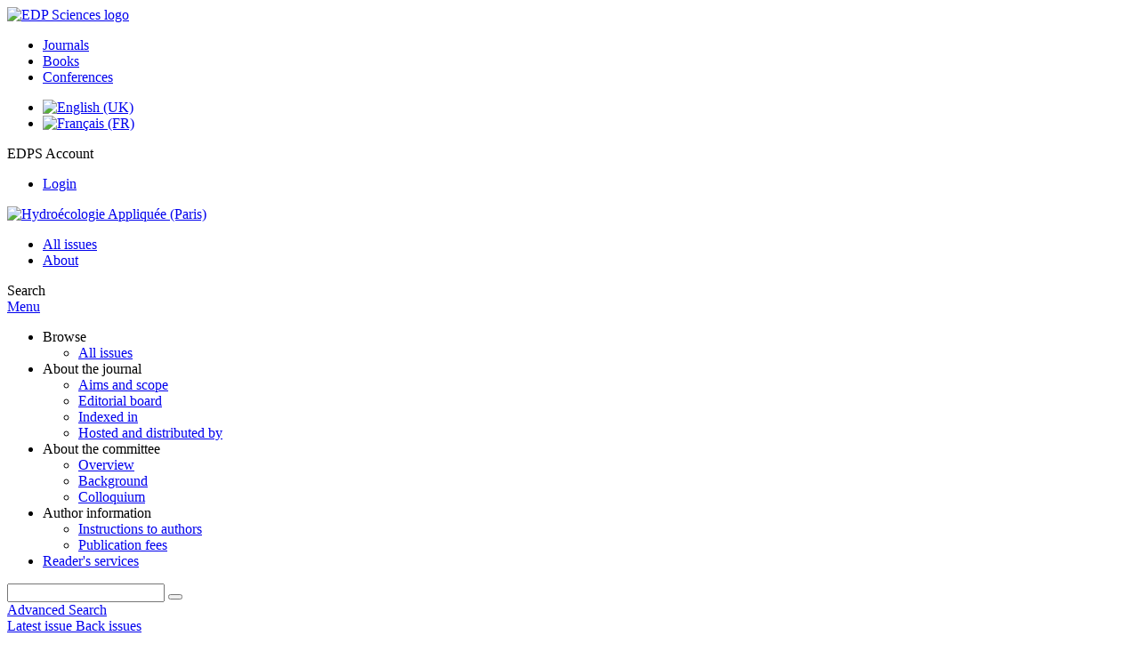

--- FILE ---
content_type: text/html; charset=utf-8
request_url: https://www.hydroecologie.org/
body_size: 8825
content:
<!DOCTYPE html>
<html xml:lang="en-gb" lang="en-gb" dir="ltr">
<head>
    <meta name="viewport" content="width=device-width, initial-scale=1.0, shrink-to-fit=no">
      <base href="https://www.hydroecologie.org/" />
  <meta http-equiv="content-type" content="text/html; charset=utf-8" />
  <meta name="keywords" content="Hydroécologie Appliquée, impact, action de l'homme, milieu aquatique, milieu marin, milieu saumâtre, eau douce" />
  <meta name="robots" content="index, follow, noarchive" />
  <meta name="description" content="Hydroécologie Appliquée, revue internationale qui publie des articles originaux traitant de l'impact de l'action de l'homme sur le milieu aquatique, marin, saumâtre ou d'eau douce" />
  <title>Hydroécologie Appliquée (Paris)</title>
  <link rel="stylesheet" href="/libraries/jquery/jquery.multiselect.css" type="text/css" />
  <link rel="stylesheet" href="/libraries/jquery/jquery.qtip/jquery.qtip.min.css" type="text/css" />
  <link rel="stylesheet" href="/libraries/jquery/jquery.magnific-popup.css" type="text/css" />
  <link rel="stylesheet" href="/p/jquery.php/ui/1.12.0/themes/base/jquery-ui.css" type="text/css" />
  <link rel="stylesheet" href="/modules/mod_list/assets/css/list_tab.css" type="text/css" />
  <link rel="stylesheet" href="/templates/template1/css/mod_solr.css" type="text/css" />
  <link rel="stylesheet" href="/media/mod_languages/css/template.css" type="text/css" />
  <script src="/p/jquery.php/jquery-3.1.0.min.js" type="text/javascript"></script>
  <script src="/plugins/system/jqueryeasy/jquerynoconflict.js" type="text/javascript"></script>
  <script src="/p/jquery.php/ui/1.12.0/jquery-ui.min.js" type="text/javascript"></script>
  <script src="/libraries/jquery/jquery.multiselect.min.js" type="text/javascript"></script>
  <script src="/libraries/jquery/jquery.qtip/jquery.qtip.min.js" type="text/javascript"></script>
  <script src="/libraries/jquery/jquery.magnific-popup.min.js" type="text/javascript"></script>
  <script src="https://www.googletagmanager.com/gtag/js?id=G-S2LKMZBHJL" type="text/javascript"></script>
  <script src="/modules/mod_solr/assets/js/mod_solr.js" type="text/javascript"></script>
  <script src="/libraries/jquery/jquery.autocomplete.js" type="text/javascript"></script>
  <script type="text/javascript">
window.dataLayer = window.dataLayer || [];
function gtag() {dataLayer.push(arguments);}
gtag('js', new Date());
gtag('consent', 'default', {
  'ad_storage': 'denied',
  'ad_user_data': 'denied',
  'ad_personalization': 'denied',
  'analytics_storage': 'denied',
  'wait_for_update': 500
});
gtag('config', 'G-S2LKMZBHJL', { 
    'edpsname': 'hydro',
    'site_name': 'Hydroécologie Appliquée (Paris)',
    'plateform': 'journal',
    'plateform_type': 'edp',
    'server_host': 'ovh-canada'
});gtag('config', 'user_properties', {
    'edpsname': 'hydro',
    'site_name': 'Hydroécologie Appliquée (Paris)',
    'plateform': 'journal',
    'plateform_type': 'edp',
    'server_host': 'ovh-canada'
});
  </script>

    <link href="/templates/template1/images/hydro/favicon.ico" rel="shortcut icon" type="image/vnd.microsoft.icon" />
          <link rel="preconnect" href="https://fonts.googleapis.com">
      <link rel="preconnect" href="https://fonts.gstatic.com" crossorigin>
      <link href="https://fonts.googleapis.com/css2?family=Crimson+Text&family=Open+Sans:wght@400;600&display=swap" rel="stylesheet">
        
    <link href="/templates/source/css/article.css" rel="stylesheet" type="text/css"/>
    <link href="/templates/template1/css/cookie.css" rel="stylesheet" type="text/css"/>
    <link href="/templates/template1/css/commun_v3.css" rel="stylesheet" type="text/css"/>
    <link href="/templates/template1/css/template1.css" rel="stylesheet" type="text/css"/>
    <link href="/templates/source/css/flags25.css" rel="stylesheet" type="text/css"/>    

        <link href="/templates/template1/css/hydro.css" rel="stylesheet" type="text/css"/>
        <link href="/templates/source/js/mmenu2/dist/css/jquery.mmenu.all.css" rel="stylesheet" type="text/css"/>
    <!--[if IE]>
    <link rel="stylesheet" href="/templates/template1/css/ie.css" type="text/css" />
    <script src="/templates/template1/html5-ie.js"></script>
    <![endif]-->
</head>



<body id="com_accueil" class="hydro  ">
    <div id="journal-webpage">
        <header>
                          <div class="header-edp">
        <div class="wrap ">

                        <div class="logo-edp">


                
                                              <a href="https://www.edpsciences.org" target="_blank"><img src="/templates/source/images/logos/logo_edp_105.svg" alt="EDP Sciences logo"></a>
                                                       </div>
                                <nav class="edp-nav">
                        <ul>
                                <li><a href="https://publications.edpsciences.org/">Journals</a></li>
                                <li><a href="https://www.edpsciences.org/en/books">Books</a></li>
                                <li><a href="https://www.webofconferences.org/">Conferences</a></li>
                        </ul>
                </nav>
                        


                
                <div class="mod-languages">

	<ul class="lang-inline">
						<li class="lang-active" dir="ltr">
			<a href="/en/">
							<img src="/media/mod_languages/images/en.gif" alt="English (UK)" title="English (UK)" />						</a>
			</li>
								<li class="" dir="ltr">
			<a href="/fr/">
							<img src="/media/mod_languages/images/fr.gif" alt="Français (FR)" title="Français (FR)" />						</a>
			</li>
				</ul>

</div>

                                   



                                   <div class="reg_info account">
    <div class="btn-nav">
                    <span class="ico16 white login"></span> <span class="reg_info-user">EDPS Account</span>
                <nav class="user">
                        <ul>
                <li><a href="/en/component/services/">Login</a></li>
            </ul>
                    </nav>
    </div>
</div>


                
                <div class="clear"></div>
        </div>
</div>


                                                            

	    

            <div class="header-nav">

              
              <div class="wrap">
                        
                                <a href="/" class="logo" title="Journal homepage"><img src="/templates/template1/images/hydro/logo_hydro.png" alt="Hydroécologie Appliquée (Paris)"></a>
                
                <nav class="menu">
                  
<ul class="menu">
<li class="item-120"><a href="/en/component/issues/?task=all&amp;Itemid=120" >All issues</a></li><li class="item-294"><a href="/en/about-the-journal/aims-and-scope" >About</a></li></ul>

                </nav>


                            
                

<div class="custom search default">
<span class="ico ico-search" title="Display the search engine">Search</span>
</div>


                <a href="#menu-mobile" class="nav-mobile-link">Menu</a>
                
              </div>

               
            <nav id="menu-mobile">
<ul class="menu">
<li class="item-284 deeper parent"><span class="separator">Browse</span>
<ul><li class="item-286"><a href="/en/component/issues/?task=all&amp;Itemid=286" >All issues</a></li></ul></li><li class="item-142 deeper parent"><span class="separator">About the journal</span>
<ul><li class="item-135"><a href="/en/about-the-journal/aims-and-scope" >Aims and scope</a></li><li class="item-134"><a href="/en/about-the-journal/editorial-board" >Editorial board</a></li><li class="item-136"><a href="/en/about-the-journal/indexed-in" >Indexed in</a></li><li class="item-140"><a href="/en/about-the-journal/hosted-and-distributed-by" >Hosted and distributed by </a></li></ul></li><li class="item-187 deeper parent"><span class="separator">About the committee</span>
<ul><li class="item-188"><a href="/en/about-the-committee/overview" >Overview</a></li><li class="item-189"><a href="/en/about-the-committee/background" >Background</a></li><li class="item-190"><a href="/en/about-the-committee/colloquium" >Colloquium</a></li></ul></li><li class="item-156 deeper parent"><span class="separator">Author information</span>
<ul><li class="item-179"><a href="/en/author-information/instructions-to-authors" >Instructions to authors</a></li><li class="item-198"><a href="/en/author-information/publication-fees" >Publication fees</a></li></ul></li><li class="item-164"><a href="/component/services/" >Reader's services</a></li></ul>
</nav>
            </div>

            <div id="search" class="hidden">
    <div class="wrap-search">
        <form action="/en/component/solr/?task=quick_search" method="post">
            <div class="wrap">
                <div class="inputs">
                    <input type="text" name="q" />
                    <button type="submit" value="search">
                        <span class="ico ico-search" title="Search"></span>
                    </button>
                </div> 
                                <div class="advanced"><a href="/en/component/solr/">Advanced Search</a></div>
            </div>

        </form>
    </div>
</div>
<script type="text/javascript">
	jQuery(function ($) {
	    var source = function (request, callback) {
	        var term = request.term;
            $.ajax({
                url: '/index.php',
                dataType: 'json',
                method: 'GET',
                data: {
                    option: 'com_solr',
                    task: 'auto_complete',
                    query: term
                },
                success: function (data) {
                    var suggestions = [];
                    try {
                        data.suggest.default[term].suggestions.forEach(function (s) { suggestions.push(s.term)}) } catch (e) {
                    }

                    callback(suggestions);
                },
                error: function (err) {
                    callback([]);
                }
            });
        };

		$('#search').find('input[name=q]').autocomplete({
			source: source
		});
	});
</script>

                          <div class="header-cover">
                                                                    
              </div>
                    </header>

        <main class="hydro" id="main">

            <!--div class="wrap">
             <p>Message placeholder</p>
            </div-->

            <nav class="accueil"><div id="front-cover">
    <div class="front-cover-links c">

                                <a href="/articles/hydro/abs/2025/01/contents/contents.html" >
                    Latest issue
                </a>
                        
         
                <a href="/en/component/issues/" >
                    Back issues
                </a>
                    </div>

    <div class="front-cover-about wrap">
        
    </div>
    <div class="clear"></div>
</div>
</nav>
            
            
                                                    

            
            
            <div class="wrap" >
              
                                  <div class="hp flex-me">
                    <div id="content">
                                              <h1>Hydroécologie Appliquée (Paris)</h1>
                                            <div class="list">

<p>Original articles on human impacts on the aquatic, marine, brackish and softwater environments</p>
<div id="tabs" class="modList">
    <ul class="tabsNav"><li><a href="https://www.hydroecologie.org/#latest-articles">Latest articles</a></li><li><a href="https://www.hydroecologie.org/#most-read-articles">Most read articles</a></li><li><a href="https://www.hydroecologie.org/#most-cited-articles">Most cited articles</a></li>    </ul>
     
                <div id="latest-articles" class="recentArticles modListContent">
            <ul>
                                    <li>
                        






<article data-dkey="10.1051/hydro/2025001" data-publication_locked="1" data-publication-state="1" class="science">
        
    
            
<div class="special_article gold">Open Access</div>




    
    <h2><a href="/articles/hydro/full_html/2025/01/hydro20220002/hydro20220002.html" class="article_title" title="You have access to this article">Approche combinant analyse de risques environnementaux, suivis écologiques et concertation afin de réduire des impacts d’éclusées sur une population de truite commune</a>
        </h2>    
    
                                            <div class="article-authors" data-url="/en/component/author/">
            <span class="author" data-url="/en/component/author/?dkey=10.1051/hydro/2025001&n=1">P.&nbsp;Baran</span>, <span class="author" data-url="/en/component/author/?dkey=10.1051/hydro/2025001&n=2">L.&nbsp;Garmendia</span>, <span class="author" data-url="/en/component/author/?dkey=10.1051/hydro/2025001&n=3">B.&nbsp;Timbal</span> and <span class="author" data-url="/en/component/author/?dkey=10.1051/hydro/2025001&n=4">P.&nbsp;Gerente</span>                    </div>
                    <div class="article_idline">Hydroécol. Appl., 25 (2025) 1</div>
                <div class="article_date_pub">Published online: 02 April 2025</div>

    
    
    
    
        
    
    
    

    
        </article>

                    </li>
                                    <li>
                        






<article data-dkey="10.1051/hydro/2024001" data-publication_locked="1" data-publication-state="1" class="science">
        
    
            
<div class="special_article gold">Open Access</div>




    
    <h2><a href="/articles/hydro/full_html/2024/01/hydro20230008/hydro20230008.html" class="article_title" title="You have access to this article">An individual-based model to predict the spatial distribution of northern pike, European perch and pikeperch from habitat use in a reservoir subject to water level fluctuations</a>
        </h2>    
    
                                            <div class="article-authors" data-url="/en/component/author/">
            <span class="author" data-url="/en/component/author/?dkey=10.1051/hydro/2024001&n=1">Paul&nbsp;Miguet</span>, <span class="author" data-url="/en/component/author/?dkey=10.1051/hydro/2024001&n=2">Laurence&nbsp;Tissot</span>, <span class="author" data-url="/en/component/author/?dkey=10.1051/hydro/2024001&n=3">Patrick&nbsp;Lambert</span>, <span class="author" data-url="/en/component/author/?dkey=10.1051/hydro/2024001&n=4">Ine&nbsp;S.&nbsp;Pauwels</span> and <span class="author" data-url="/en/component/author/?dkey=10.1051/hydro/2024001&n=5">Samuel&nbsp;Westrelin</span>                    </div>
                    <div class="article_idline">Hydroécol. Appl., 24 (2024) 1</div>
                <div class="article_date_pub">Published online: 19 March 2024</div>

    
    
    
    
        
    
    
    

    
        </article>

                    </li>
                            </ul>
        </div>
         
                <div id="most-read-articles" class="download modListContent">
            <div class="most_dl">
                                    <h2>Most read articles</h2>
                                <ul class="most_dl_choice"><li id="list_tab_head_7days" class="active"><a href="javascript:void(0);" title="Most read articles in the last 7 days" class="dl_tab" data-duration="7days">7 days</a></li><li id="list_tab_head_30days"><a href="javascript:void(0);" title="Most read articles in the last 30 days" class="dl_tab" data-duration="30days">30 days</a></li><li id="list_tab_head_90days"><a href="javascript:void(0);" title="Most read articles in the last 90 days" class="dl_tab" data-duration="90days">90 days</a></li>                </ul>
            </div>
                            <div id="list_tab_div_7days">
                    <table class="most_dl">
                                                    <tr>
                                                                    <td class="dls">192</td>
                                                                <td class="txt">
                                    






<article data-dkey="10.1051/hydro/2020001" data-publication_locked="1" data-publication-state="1" class="science">
        
    
            
<div class="special_article gold">Open Access</div>




    
    <h2><a href="/articles/hydro/full_html/2021/01/hydro200001/hydro200001.html" class="article_title" title="You have access to this article">Investigating key biological parameters of Nile tilapia (<span xmlns:mml="http://www.w3.org/1998/Math/MathML" xmlns:xlink="http://www.w3.org/1999/xlink" style="font-style: italic;">Oreochromis niloticus</span> L.) in a large Asian reservoir to better develop sustainable fisheries</a>
        </h2>    
    
                                            <div class="article-authors" data-url="/en/component/author/">
            <span class="author" data-url="/en/component/author/?dkey=10.1051/hydro/2020001&n=1">D.&nbsp;Beaune</span>, <span class="author" data-url="/en/component/author/?dkey=10.1051/hydro/2020001&n=2">J.&nbsp;Guillard</span>, <span class="author" data-url="/en/component/author/?dkey=10.1051/hydro/2020001&n=3">M.&nbsp;Cottet</span>, <span class="author" data-url="/en/component/author/?dkey=10.1051/hydro/2020001&n=4">K.&nbsp;Kue</span>, <span class="author" data-url="/en/component/author/?dkey=10.1051/hydro/2020001&n=5">R.&nbsp;Lae</span>, <span class="author" data-url="/en/component/author/?dkey=10.1051/hydro/2020001&n=6">V.&nbsp;Chanudet</span>, <span class="author" data-url="/en/component/author/?dkey=10.1051/hydro/2020001&n=7">S.&nbsp;Descloux</span> and <span class="author" data-url="/en/component/author/?dkey=10.1051/hydro/2020001&n=8">A.&nbsp;Tessier</span>                    </div>
                    <div class="article_idline">Hydroécol. Appl., 21 (2021) 157-179</div>
                <div class="article_date_pub">Published online: 10 April 2020</div>

    
    
    
    
        
    
    
    

    
        </article>

                                </td>
                            </tr>
                                                    <tr>
                                                                    <td class="dls">141</td>
                                                                <td class="txt">
                                    






<article data-dkey="10.1051/hydro/2017001" data-publication_locked="1" data-publication-state="1" class="science">
        
    
            
<div class="special_article gold">Open Access</div>




    
    <h2><a href="/articles/hydro/full_html/2018/01/hydro170001/hydro170001.html" class="article_title" title="You have access to this article">Complementarity of two high-resolution spatiotemporal methods (hydroacoustics and acoustic telemetry) for assessing fish distribution in a reservoir</a>
        </h2>    
    
                                            <div class="article-authors" data-url="/en/component/author/">
            <span class="author" data-url="/en/component/author/?dkey=10.1051/hydro/2017001&n=1">C.&nbsp;Goulon</span>, <span class="author" data-url="/en/component/author/?dkey=10.1051/hydro/2017001&n=2">S.&nbsp;Westrelin</span>, <span class="author" data-url="/en/component/author/?dkey=10.1051/hydro/2017001&n=3">V.&nbsp;Samedy</span>, <span class="author" data-url="/en/component/author/?dkey=10.1051/hydro/2017001&n=4">R.&nbsp;Roy</span>, <span class="author" data-url="/en/component/author/?dkey=10.1051/hydro/2017001&n=5">J.&nbsp;Guillard</span> and <span class="author" data-url="/en/component/author/?dkey=10.1051/hydro/2017001&n=6">C.&nbsp;Argillier</span>                    </div>
                    <div class="article_idline">Hydroécol. Appl., 20 (2018) 57-84</div>
                <div class="article_date_pub">Published online: 24 April 2018</div>

    
    
    
    
        
    
    
    

    
        </article>

                                </td>
                            </tr>
                                                    <tr>
                                                                    <td class="dls">138</td>
                                                                <td class="txt">
                                    






<article data-dkey="10.1051/hydro/2016004" data-publication_locked="1" data-publication-state="1" class="science">
        
    
            
<div class="special_article gold">Open Access</div>




    
    <h2><a href="/articles/hydro/full_html/2018/01/hydro160004/hydro160004.html" class="article_title" title="You have access to this article">Débits écologiques : la place des modèles d’habitat hydraulique dans une démarche intégrée</a>
        </h2>    
    
                                            <div class="article-authors" data-url="/en/component/author/">
            <span class="author" data-url="/en/component/author/?dkey=10.1051/hydro/2016004&n=1">N.&nbsp;Lamouroux</span>, <span class="author" data-url="/en/component/author/?dkey=10.1051/hydro/2016004&n=2">B.&nbsp;Augeard</span>, <span class="author" data-url="/en/component/author/?dkey=10.1051/hydro/2016004&n=3">P.&nbsp;Baran</span>, <span class="author" data-url="/en/component/author/?dkey=10.1051/hydro/2016004&n=4">H.&nbsp;Capra</span>, <span class="author" data-url="/en/component/author/?dkey=10.1051/hydro/2016004&n=5">Y.&nbsp;Le&nbsp;Coarer</span>, <span class="author" data-url="/en/component/author/?dkey=10.1051/hydro/2016004&n=6">V.&nbsp;Girard</span>, <span class="author" data-url="/en/component/author/?dkey=10.1051/hydro/2016004&n=7">V.&nbsp;Gouraud</span>, <span class="author" data-url="/en/component/author/?dkey=10.1051/hydro/2016004&n=8">L.&nbsp;Navarro</span>, <span class="author" data-url="/en/component/author/?dkey=10.1051/hydro/2016004&n=9">O.&nbsp;Prost</span>, <span class="author" data-url="/en/component/author/?dkey=10.1051/hydro/2016004&n=10">P.&nbsp;Sagnes</span>&nbsp;<a href="javascript:void(0);" title="Click to expand" class="author_etal"><span>et al. (2 more)</span></a>                    </div>
                    <div class="article_idline">Hydroécol. Appl., 20 (2018) 1-27</div>
                <div class="article_date_pub">Published online: 27 September 2016</div>

    
    
    
    
        
    
    
    

    
        </article>

                                </td>
                            </tr>
                                                    <tr>
                                                                    <td class="dls">134</td>
                                                                <td class="txt">
                                    






<article data-dkey="10.1051/hydro/2024001" data-publication_locked="1" data-publication-state="1" class="science">
        
    
            
<div class="special_article gold">Open Access</div>




    
    <h2><a href="/articles/hydro/full_html/2024/01/hydro20230008/hydro20230008.html" class="article_title" title="You have access to this article">An individual-based model to predict the spatial distribution of northern pike, European perch and pikeperch from habitat use in a reservoir subject to water level fluctuations</a>
        </h2>    
    
                                            <div class="article-authors" data-url="/en/component/author/">
            <span class="author" data-url="/en/component/author/?dkey=10.1051/hydro/2024001&n=1">Paul&nbsp;Miguet</span>, <span class="author" data-url="/en/component/author/?dkey=10.1051/hydro/2024001&n=2">Laurence&nbsp;Tissot</span>, <span class="author" data-url="/en/component/author/?dkey=10.1051/hydro/2024001&n=3">Patrick&nbsp;Lambert</span>, <span class="author" data-url="/en/component/author/?dkey=10.1051/hydro/2024001&n=4">Ine&nbsp;S.&nbsp;Pauwels</span> and <span class="author" data-url="/en/component/author/?dkey=10.1051/hydro/2024001&n=5">Samuel&nbsp;Westrelin</span>                    </div>
                    <div class="article_idline">Hydroécol. Appl., 24 (2024) 1</div>
                <div class="article_date_pub">Published online: 19 March 2024</div>

    
    
    
    
        
    
    
    

    
        </article>

                                </td>
                            </tr>
                                                    <tr>
                                                                    <td class="dls">130</td>
                                                                <td class="txt">
                                    






<article data-dkey="10.1051/hydro/2021001" data-publication_locked="1" data-publication-state="1" class="science">
        
    
            
<div class="special_article gold">Open Access</div>




    
    <h2><a href="/articles/hydro/full_html/2021/01/hydro210001/hydro210001.html" class="article_title" title="You have access to this article">Réponse des macroinvertébrés benthiques (éphéméroptères, plécoptères, trichoptères) aux pressions anthropiques dans un contexte de changement climatique sur le bassin versant de l’Ourika (Haut-Atlas du Maroc)</a>
        </h2>    
    
                                            <div class="article-authors" data-url="/en/component/author/">
            <span class="author" data-url="/en/component/author/?dkey=10.1051/hydro/2021001&n=1">J.-R. Zuedzang Abessolo</span>, <span class="author" data-url="/en/component/author/?dkey=10.1051/hydro/2021001&n=2">M.&nbsp;Yacoubi&nbsp;Khebiza</span> and <span class="author" data-url="/en/component/author/?dkey=10.1051/hydro/2021001&n=3">M.&nbsp;Messouli</span>                    </div>
                    <div class="article_idline">Hydroécol. Appl., 21 (2021) 115-155</div>
                <div class="article_date_pub">Published online: 15 April 2021</div>

    
    
    
    
        
    
    
    

    
        </article>

                                </td>
                            </tr>
                                            </table>
                </div>
                            <div id="list_tab_div_30days" style="display:none">
                    <table class="most_dl">
                                                    <tr>
                                                                    <td class="dls">509</td>
                                                                <td class="txt">
                                    






<article data-dkey="10.1051/hydro/2019001" data-publication_locked="1" data-publication-state="1" class="science">
        
    
            
<div class="special_article gold">Open Access</div>




    
    <h2><a href="/articles/hydro/full_html/2021/01/hydro190001/hydro190001.html" class="article_title" title="You have access to this article">Réponses adaptatives des anguilles des régions tempérées à l’hétérogénéité environnementale et effets des pressions anthropiques</a>
        </h2>    
    
                                            <div class="article-authors" data-url="/en/component/author/">
            <span class="author" data-url="/en/component/author/?dkey=10.1051/hydro/2019001&n=1">M.&nbsp;Mateo</span>, <span class="author" data-url="/en/component/author/?dkey=10.1051/hydro/2019001&n=2">S.&nbsp;Tétard</span>, <span class="author" data-url="/en/component/author/?dkey=10.1051/hydro/2019001&n=3">P.&nbsp;Lambert</span> and <span class="author" data-url="/en/component/author/?dkey=10.1051/hydro/2019001&n=4">H.&nbsp;Drouineau</span>                    </div>
                    <div class="article_idline">Hydroécol. Appl., 21 (2021) 71-91</div>
                <div class="article_date_pub">Published online: 15 March 2019</div>

    
    
    
    
        
    
    
    

    
        </article>

                                </td>
                            </tr>
                                                    <tr>
                                                                    <td class="dls">468</td>
                                                                <td class="txt">
                                    






<article data-dkey="10.1051/hydro/2020001" data-publication_locked="1" data-publication-state="1" class="science">
        
    
            
<div class="special_article gold">Open Access</div>




    
    <h2><a href="/articles/hydro/full_html/2021/01/hydro200001/hydro200001.html" class="article_title" title="You have access to this article">Investigating key biological parameters of Nile tilapia (<span xmlns:mml="http://www.w3.org/1998/Math/MathML" xmlns:xlink="http://www.w3.org/1999/xlink" style="font-style: italic;">Oreochromis niloticus</span> L.) in a large Asian reservoir to better develop sustainable fisheries</a>
        </h2>    
    
                                            <div class="article-authors" data-url="/en/component/author/">
            <span class="author" data-url="/en/component/author/?dkey=10.1051/hydro/2020001&n=1">D.&nbsp;Beaune</span>, <span class="author" data-url="/en/component/author/?dkey=10.1051/hydro/2020001&n=2">J.&nbsp;Guillard</span>, <span class="author" data-url="/en/component/author/?dkey=10.1051/hydro/2020001&n=3">M.&nbsp;Cottet</span>, <span class="author" data-url="/en/component/author/?dkey=10.1051/hydro/2020001&n=4">K.&nbsp;Kue</span>, <span class="author" data-url="/en/component/author/?dkey=10.1051/hydro/2020001&n=5">R.&nbsp;Lae</span>, <span class="author" data-url="/en/component/author/?dkey=10.1051/hydro/2020001&n=6">V.&nbsp;Chanudet</span>, <span class="author" data-url="/en/component/author/?dkey=10.1051/hydro/2020001&n=7">S.&nbsp;Descloux</span> and <span class="author" data-url="/en/component/author/?dkey=10.1051/hydro/2020001&n=8">A.&nbsp;Tessier</span>                    </div>
                    <div class="article_idline">Hydroécol. Appl., 21 (2021) 157-179</div>
                <div class="article_date_pub">Published online: 10 April 2020</div>

    
    
    
    
        
    
    
    

    
        </article>

                                </td>
                            </tr>
                                                    <tr>
                                                                    <td class="dls">399</td>
                                                                <td class="txt">
                                    






<article data-dkey="10.1051/hydro/2015014" data-publication_locked="1" data-publication-state="1" class="science">
        
    
            
<div class="special_article gold">Open Access</div>




    
    <h2><a href="/articles/hydro/full_html/2018/01/hydro150014/hydro150014.html" class="article_title" title="You have access to this article">Walphy, un projet expérimental de réhabilitation de cours d'eau : suivis hydromorphologiques et écologiques</a>
        </h2>    
    
                                            <div class="article-authors" data-url="/en/component/author/">
            <span class="author" data-url="/en/component/author/?dkey=10.1051/hydro/2015014&n=1">Liévin&nbsp;Castelain</span>, <span class="author" data-url="/en/component/author/?dkey=10.1051/hydro/2015014&n=2">Alexandre&nbsp;Peeters</span>, <span class="author" data-url="/en/component/author/?dkey=10.1051/hydro/2015014&n=3">Marie&nbsp;Halleux</span>, <span class="author" data-url="/en/component/author/?dkey=10.1051/hydro/2015014&n=4">Bernard&nbsp;de&nbsp;le&nbsp;Court</span> and <span class="author" data-url="/en/component/author/?dkey=10.1051/hydro/2015014&n=5">Gisèle&nbsp;Verniers</span>                    </div>
                    <div class="article_idline">Hydroécol. Appl., 20 (2018) 29-55</div>
                <div class="article_date_pub">Published online: 29 January 2016</div>

    
    
    
    
        
    
    
    

    
        </article>

                                </td>
                            </tr>
                                                    <tr>
                                                                    <td class="dls">332</td>
                                                                <td class="txt">
                                    






<article data-dkey="10.1051/hydro/2018002" data-publication_locked="1" data-publication-state="1" class="science">
        
    
            
<div class="special_article gold">Open Access</div>




    
    <h2><a href="/articles/hydro/full_html/2021/01/hydro180002/hydro180002.html" class="article_title" title="You have access to this article">Apport d’une étude transcriptomique et comportementale aux connaissances de l’impact des obstacles aquatiques sur les anguillettes migrantes</a>
        </h2>    
    
                                            <div class="article-authors" data-url="/en/component/author/">
            <span class="author" data-url="/en/component/author/?dkey=10.1051/hydro/2018002&n=1">T.&nbsp;Podgorniak</span>, <span class="author" data-url="/en/component/author/?dkey=10.1051/hydro/2018002&n=2">E.&nbsp;De&nbsp;Oliveira</span>, <span class="author" data-url="/en/component/author/?dkey=10.1051/hydro/2018002&n=3">F.&nbsp;Daverat</span> and <span class="author" data-url="/en/component/author/?dkey=10.1051/hydro/2018002&n=4">F.&nbsp;Pierron</span>                    </div>
                    <div class="article_idline">Hydroécol. Appl., 21 (2021) 1-24</div>
                <div class="article_date_pub">Published online: 07 May 2018</div>

    
    
    
    
        
    
    
    

    
        </article>

                                </td>
                            </tr>
                                                    <tr>
                                                                    <td class="dls">287</td>
                                                                <td class="txt">
                                    






<article data-dkey="10.1051/hydro/2019002" data-publication_locked="1" data-publication-state="1" class="science">
        
    
            
<div class="special_article gold">Open Access</div>




    
    <h2><a href="/articles/hydro/full_html/2021/01/hydro190002/hydro190002.html" class="article_title" title="You have access to this article">Nouveau modèle analytique pour une meilleure estimation des flux nets annuels en métaux dissous. Cas du cadmium dans l’estuaire de la Gironde</a>
        </h2>    
    
                                            <div class="article-authors" data-url="/en/component/author/">
            <span class="author" data-url="/en/component/author/?dkey=10.1051/hydro/2019002&n=1">F.&nbsp;Pougnet</span>, <span class="author" data-url="/en/component/author/?dkey=10.1051/hydro/2019002&n=2">G.&nbsp;Blanc</span>, <span class="author" data-url="/en/component/author/?dkey=10.1051/hydro/2019002&n=3">E. Mulamba-Guilhemat</span>, <span class="author" data-url="/en/component/author/?dkey=10.1051/hydro/2019002&n=4">A.&nbsp;Coynel</span>, <span class="author" data-url="/en/component/author/?dkey=10.1051/hydro/2019002&n=5">T.&nbsp;Gil-Diaz</span>, <span class="author" data-url="/en/component/author/?dkey=10.1051/hydro/2019002&n=6">C.&nbsp;Bossy</span>, <span class="author" data-url="/en/component/author/?dkey=10.1051/hydro/2019002&n=7">E.&nbsp;Strady</span> and <span class="author" data-url="/en/component/author/?dkey=10.1051/hydro/2019002&n=8">J.&nbsp;Schäfer</span>                    </div>
                    <div class="article_idline">Hydroécol. Appl., 21 (2021) 47-69</div>
                <div class="article_date_pub">Published online: 18 March 2019</div>

    
    
    
    
        
    
    
    

    
        </article>

                                </td>
                            </tr>
                                            </table>
                </div>
                            <div id="list_tab_div_90days" style="display:none">
                    <table class="most_dl">
                                                    <tr>
                                                                    <td class="dls">1045</td>
                                                                <td class="txt">
                                    






<article data-dkey="10.1051/hydro/2020001" data-publication_locked="1" data-publication-state="1" class="science">
        
    
            
<div class="special_article gold">Open Access</div>




    
    <h2><a href="/articles/hydro/full_html/2021/01/hydro200001/hydro200001.html" class="article_title" title="You have access to this article">Investigating key biological parameters of Nile tilapia (<span xmlns:mml="http://www.w3.org/1998/Math/MathML" xmlns:xlink="http://www.w3.org/1999/xlink" style="font-style: italic;">Oreochromis niloticus</span> L.) in a large Asian reservoir to better develop sustainable fisheries</a>
        </h2>    
    
                                            <div class="article-authors" data-url="/en/component/author/">
            <span class="author" data-url="/en/component/author/?dkey=10.1051/hydro/2020001&n=1">D.&nbsp;Beaune</span>, <span class="author" data-url="/en/component/author/?dkey=10.1051/hydro/2020001&n=2">J.&nbsp;Guillard</span>, <span class="author" data-url="/en/component/author/?dkey=10.1051/hydro/2020001&n=3">M.&nbsp;Cottet</span>, <span class="author" data-url="/en/component/author/?dkey=10.1051/hydro/2020001&n=4">K.&nbsp;Kue</span>, <span class="author" data-url="/en/component/author/?dkey=10.1051/hydro/2020001&n=5">R.&nbsp;Lae</span>, <span class="author" data-url="/en/component/author/?dkey=10.1051/hydro/2020001&n=6">V.&nbsp;Chanudet</span>, <span class="author" data-url="/en/component/author/?dkey=10.1051/hydro/2020001&n=7">S.&nbsp;Descloux</span> and <span class="author" data-url="/en/component/author/?dkey=10.1051/hydro/2020001&n=8">A.&nbsp;Tessier</span>                    </div>
                    <div class="article_idline">Hydroécol. Appl., 21 (2021) 157-179</div>
                <div class="article_date_pub">Published online: 10 April 2020</div>

    
    
    
    
        
    
    
    

    
        </article>

                                </td>
                            </tr>
                                                    <tr>
                                                                    <td class="dls">941</td>
                                                                <td class="txt">
                                    






<article data-dkey="10.1051/hydro/2016004" data-publication_locked="1" data-publication-state="1" class="science">
        
    
            
<div class="special_article gold">Open Access</div>




    
    <h2><a href="/articles/hydro/full_html/2018/01/hydro160004/hydro160004.html" class="article_title" title="You have access to this article">Débits écologiques : la place des modèles d’habitat hydraulique dans une démarche intégrée</a>
        </h2>    
    
                                            <div class="article-authors" data-url="/en/component/author/">
            <span class="author" data-url="/en/component/author/?dkey=10.1051/hydro/2016004&n=1">N.&nbsp;Lamouroux</span>, <span class="author" data-url="/en/component/author/?dkey=10.1051/hydro/2016004&n=2">B.&nbsp;Augeard</span>, <span class="author" data-url="/en/component/author/?dkey=10.1051/hydro/2016004&n=3">P.&nbsp;Baran</span>, <span class="author" data-url="/en/component/author/?dkey=10.1051/hydro/2016004&n=4">H.&nbsp;Capra</span>, <span class="author" data-url="/en/component/author/?dkey=10.1051/hydro/2016004&n=5">Y.&nbsp;Le&nbsp;Coarer</span>, <span class="author" data-url="/en/component/author/?dkey=10.1051/hydro/2016004&n=6">V.&nbsp;Girard</span>, <span class="author" data-url="/en/component/author/?dkey=10.1051/hydro/2016004&n=7">V.&nbsp;Gouraud</span>, <span class="author" data-url="/en/component/author/?dkey=10.1051/hydro/2016004&n=8">L.&nbsp;Navarro</span>, <span class="author" data-url="/en/component/author/?dkey=10.1051/hydro/2016004&n=9">O.&nbsp;Prost</span>, <span class="author" data-url="/en/component/author/?dkey=10.1051/hydro/2016004&n=10">P.&nbsp;Sagnes</span>&nbsp;<a href="javascript:void(0);" title="Click to expand" class="author_etal"><span>et al. (2 more)</span></a>                    </div>
                    <div class="article_idline">Hydroécol. Appl., 20 (2018) 1-27</div>
                <div class="article_date_pub">Published online: 27 September 2016</div>

    
    
    
    
        
    
    
    

    
        </article>

                                </td>
                            </tr>
                                                    <tr>
                                                                    <td class="dls">884</td>
                                                                <td class="txt">
                                    






<article data-dkey="10.1051/hydro/2021001" data-publication_locked="1" data-publication-state="1" class="science">
        
    
            
<div class="special_article gold">Open Access</div>




    
    <h2><a href="/articles/hydro/full_html/2021/01/hydro210001/hydro210001.html" class="article_title" title="You have access to this article">Réponse des macroinvertébrés benthiques (éphéméroptères, plécoptères, trichoptères) aux pressions anthropiques dans un contexte de changement climatique sur le bassin versant de l’Ourika (Haut-Atlas du Maroc)</a>
        </h2>    
    
                                            <div class="article-authors" data-url="/en/component/author/">
            <span class="author" data-url="/en/component/author/?dkey=10.1051/hydro/2021001&n=1">J.-R. Zuedzang Abessolo</span>, <span class="author" data-url="/en/component/author/?dkey=10.1051/hydro/2021001&n=2">M.&nbsp;Yacoubi&nbsp;Khebiza</span> and <span class="author" data-url="/en/component/author/?dkey=10.1051/hydro/2021001&n=3">M.&nbsp;Messouli</span>                    </div>
                    <div class="article_idline">Hydroécol. Appl., 21 (2021) 115-155</div>
                <div class="article_date_pub">Published online: 15 April 2021</div>

    
    
    
    
        
    
    
    

    
        </article>

                                </td>
                            </tr>
                                                    <tr>
                                                                    <td class="dls">727</td>
                                                                <td class="txt">
                                    






<article data-dkey="10.1051/hydro/2024001" data-publication_locked="1" data-publication-state="1" class="science">
        
    
            
<div class="special_article gold">Open Access</div>




    
    <h2><a href="/articles/hydro/full_html/2024/01/hydro20230008/hydro20230008.html" class="article_title" title="You have access to this article">An individual-based model to predict the spatial distribution of northern pike, European perch and pikeperch from habitat use in a reservoir subject to water level fluctuations</a>
        </h2>    
    
                                            <div class="article-authors" data-url="/en/component/author/">
            <span class="author" data-url="/en/component/author/?dkey=10.1051/hydro/2024001&n=1">Paul&nbsp;Miguet</span>, <span class="author" data-url="/en/component/author/?dkey=10.1051/hydro/2024001&n=2">Laurence&nbsp;Tissot</span>, <span class="author" data-url="/en/component/author/?dkey=10.1051/hydro/2024001&n=3">Patrick&nbsp;Lambert</span>, <span class="author" data-url="/en/component/author/?dkey=10.1051/hydro/2024001&n=4">Ine&nbsp;S.&nbsp;Pauwels</span> and <span class="author" data-url="/en/component/author/?dkey=10.1051/hydro/2024001&n=5">Samuel&nbsp;Westrelin</span>                    </div>
                    <div class="article_idline">Hydroécol. Appl., 24 (2024) 1</div>
                <div class="article_date_pub">Published online: 19 March 2024</div>

    
    
    
    
        
    
    
    

    
        </article>

                                </td>
                            </tr>
                                                    <tr>
                                                                    <td class="dls">715</td>
                                                                <td class="txt">
                                    






<article data-dkey="10.1051/hydro/2019001" data-publication_locked="1" data-publication-state="1" class="science">
        
    
            
<div class="special_article gold">Open Access</div>




    
    <h2><a href="/articles/hydro/full_html/2021/01/hydro190001/hydro190001.html" class="article_title" title="You have access to this article">Réponses adaptatives des anguilles des régions tempérées à l’hétérogénéité environnementale et effets des pressions anthropiques</a>
        </h2>    
    
                                            <div class="article-authors" data-url="/en/component/author/">
            <span class="author" data-url="/en/component/author/?dkey=10.1051/hydro/2019001&n=1">M.&nbsp;Mateo</span>, <span class="author" data-url="/en/component/author/?dkey=10.1051/hydro/2019001&n=2">S.&nbsp;Tétard</span>, <span class="author" data-url="/en/component/author/?dkey=10.1051/hydro/2019001&n=3">P.&nbsp;Lambert</span> and <span class="author" data-url="/en/component/author/?dkey=10.1051/hydro/2019001&n=4">H.&nbsp;Drouineau</span>                    </div>
                    <div class="article_idline">Hydroécol. Appl., 21 (2021) 71-91</div>
                <div class="article_date_pub">Published online: 15 March 2019</div>

    
    
    
    
        
    
    
    

    
        </article>

                                </td>
                            </tr>
                                            </table>
                </div>
                    </div>
             
                <div id="most-cited-articles" class="cited modListContent">
                        
                            <div id="list_tab_div_all_articles">
                    <table class="most_cited">
                                                    <tr>
                                                                <td class="txt">
                                    






<article data-dkey="10.1051/hydro/2009003" data-publication_locked="1" data-publication-state="1" class="science">
        
    
            
<div class="special_article gold">Open Access</div>




    
    <h2><a href="/articles/hydro/abs/2008/01/ha1603/ha1603.html" class="article_title" title="You have access to this article">Sécheresse climatique au Maroc durant les dernières décennies</a>
        </h2>    
    
                                            <div class="article-authors" data-url="/en/component/author/">
            <span class="author" data-url="/en/component/author/?dkey=10.1051/hydro/2009003&n=1">L.&nbsp;Stour</span> and <span class="author" data-url="/en/component/author/?dkey=10.1051/hydro/2009003&n=2">A.&nbsp;Agoumi</span>                    </div>
                    <div class="article_idline">Hydroécol. Appl., 16 (2008) 215-232</div>
                <div class="article_date_pub">Published online: 04 March 2009</div>

    
    
    
    
        
    
    
    

    
        </article>

                                </td>
                            </tr>
                                                    <tr>
                                                                <td class="txt">
                                    






<article data-dkey="10.1051/hydro:1989101" data-publication_locked="1" data-publication-state="1" class="science">
        
    
            
<div class="special_article gold">Open Access</div>




    
    <h2><a href="/articles/hydro/abs/1998/01/hydro98101F/hydro98101F.html" class="article_title" title="You have access to this article">Cooling water management in European power stations Biology and control of fouling</a>
        </h2>    
    
                                            <div class="article-authors" data-url="/en/component/author/">
            <span class="author" data-url="/en/component/author/?dkey=10.1051/hydro:1989101&n=1">Henk&nbsp;A.&nbsp;Jenner</span>, <span class="author" data-url="/en/component/author/?dkey=10.1051/hydro:1989101&n=2">John&nbsp;W.&nbsp;Whitehouse</span>, <span class="author" data-url="/en/component/author/?dkey=10.1051/hydro:1989101&n=3">Colin&nbsp;J.L.&nbsp;Taylor</span> and <span class="author" data-url="/en/component/author/?dkey=10.1051/hydro:1989101&n=4">Michel&nbsp;Khalanski</span>                    </div>
                    <div class="article_idline">Hydroécol. Appl., 10 (1998) I-225</div>
                <div class="article_date_pub">Published online: 01 May 2007</div>

    
    
    
    
        
    
    
    

    
        </article>

                                </td>
                            </tr>
                                                    <tr>
                                                                <td class="txt">
                                    






<article data-dkey="10.1051/hydro:2004008" data-publication_locked="1" data-publication-state="1" class="science">
        
    
            
<div class="special_article gold">Open Access</div>




    
    <h2><a href="/articles/hydro/abs/2004/01/hydro04108/hydro04108.html" class="article_title" title="You have access to this article">A Meso-scale Habitat Classification Method for Production Modelling of Atlantic Salmon in Norway</a>
        </h2>    
    
                                            <div class="article-authors" data-url="/en/component/author/">
            <span class="author" data-url="/en/component/author/?dkey=10.1051/hydro:2004008&n=1">P.&nbsp;Borsányi</span>, <span class="author" data-url="/en/component/author/?dkey=10.1051/hydro:2004008&n=2">K.&nbsp;Alfredsen</span>, <span class="author" data-url="/en/component/author/?dkey=10.1051/hydro:2004008&n=3">A.&nbsp;Harby</span>, <span class="author" data-url="/en/component/author/?dkey=10.1051/hydro:2004008&n=4">O.&nbsp;Ugedal</span> and <span class="author" data-url="/en/component/author/?dkey=10.1051/hydro:2004008&n=5">C.&nbsp;Kraxner</span>                    </div>
                    <div class="article_idline">Hydroécol. Appl., 14 (2004) 119-138</div>
                <div class="article_date_pub">Published online: 01 May 2007</div>

    
    
    
    
        
    
    
    

    
        </article>

                                </td>
                            </tr>
                                                    <tr>
                                                                <td class="txt">
                                    






<article data-dkey="10.1051/hydro/2014005" data-publication_locked="1" data-publication-state="1" class="science">
        
    
            
<div class="special_article gold">Open Access</div>




    
    <h2><a href="/articles/hydro/abs/2016/01/hydro140005/hydro140005.html" class="article_title" title="You have access to this article">Main features of the Nam Theun 2 hydroelectric project (Lao PDR) and the associated environmental monitoring programmes</a>
        </h2>    
    
                                            <div class="article-authors" data-url="/en/component/author/">
            <span class="author" data-url="/en/component/author/?dkey=10.1051/hydro/2014005&n=1">Stéphane&nbsp;Descloux</span>, <span class="author" data-url="/en/component/author/?dkey=10.1051/hydro/2014005&n=2">Pierre&nbsp;Guedant</span>, <span class="author" data-url="/en/component/author/?dkey=10.1051/hydro/2014005&n=3">Dousith&nbsp;Phommachanh</span> and <span class="author" data-url="/en/component/author/?dkey=10.1051/hydro/2014005&n=4">Ruedi&nbsp;Luthi</span>                    </div>
                    <div class="article_idline">Hydroécol. Appl., 19 (2016) 5-25</div>
                <div class="article_date_pub">Published online: 30 October 2014</div>

    
    
    
    
        
    
    
    

    
        </article>

                                </td>
                            </tr>
                                                    <tr>
                                                                <td class="txt">
                                    






<article data-dkey="10.1051/hydro:1992105" data-publication_locked="1" data-publication-state="1" class="science">
        
    
            
<div class="special_article gold">Open Access</div>




    
    <h2><a href="/articles/hydro/abs/1992/01/hydro92105/hydro92105.html" class="article_title" title="You have access to this article">Ponte en eau douce de Sicyopterus lagocephalus (Pallas) poisson Gobiidae amphibionte des rivières de la Réunion</a>
        </h2>    
    
                                            <div class="article-authors" data-url="/en/component/author/">
            <span class="author" data-url="/en/component/author/?dkey=10.1051/hydro:1992105&n=1">Pierre&nbsp;Delacroix</span> and <span class="author" data-url="/en/component/author/?dkey=10.1051/hydro:1992105&n=2">Antoine&nbsp;Champeau</span>                    </div>
                    <div class="article_idline">Hydroécol. Appl., 4 1 (1992) 49-63</div>
                <div class="article_date_pub">Published online: 01 May 2007</div>

    
    
    
    
        
    
    
    

    
        </article>

                                </td>
                            </tr>
                                            </table>
                </div>
                    </div>
        </div>
</div>

                        
                    </div>
                                          <div id="sidebar">
                        
                        
<ul class="menu hpside">
<li class="item-322"><a class="link-submit" href="https://hydro.nestor-edp.org/" target="_blank" >Submit an article</a></li><li class="item-297"><a class=" link-instructions" href="/en/author-information/instructions-to-authors" >Instructions for authors</a></li><li class="item-303"><a class=" link-alert" href="/component/services/?label=toc_email" >Sign up for Email-alert</a></li><li class="item-300"><a class=" link-recommend" href="/component/recommend" >Recommend this journal</a></li></ul>


<div class="newsbox about">

<figure class="c">
<img src="/img_covers/hydro_cover.jpg" alt="cover">
</figure>

<p>Editor-in-Chief: V. Gouraud, S.&nbsp;Merigoux and G.&nbsp;Nogaro</p>

<p>ISSN: 1147-9213 - eISSN: 1958-556X</p>



</div>


<div class="newsbox">
<div class="content c">
<img src="/doc_journal/images/scopus/125x125.gif">
</div>
</div>
	<div class="bannergroup">
	
			<div class="banneritem">
														<a href="http://www.bio-conferences.org/" target="_blank">
<img border="0px" src="/doc_journal/images/bioconf/bioconf_120.gif" alt="">
</a>						<div class="clr"></div>
		</div>
			<div class="banneritem">
														<a href="http://www.e3s-conferences.org/" target="_blank"><img src="/doc_journal/images/woc/pub_120_e3sconf.gif" alt=""></a>						<div class="clr"></div>
		</div>
	
		</div>

                      </div>
                                      </div>

                                  
        </main>

        <footer>
                  <div class="footer-journal">
            <div class="wrap">
              <div class="footer-infos">
              <h3>Hydroécologie Appliquée (Paris)</h3>
              

<p>
Editors-in-Chief: V. Gouraud, S. Merigoux and G.&nbsp;Nogaro - <a href="/about-the-journal/editorial-board">Editorial board</a><br>
ISSN: 1147-9213 - eISSN: 1958-556X<br>
&copy;&nbsp; Électricité de France
</p>



</div>
              <div class="footer-social">

<ul class="ico-social">
<!--li><a class="twitter" title="Follow us on twitter" target="_blank" href="https://twitter.com/edpsciences"></a></li>
<li><a class="linkedin" title="Follow us on LinkedIn" target="_blank" href="https://www.linkedin.com/company/edp-sciences"></a></li>
<li><a class="google" title="Follow us on Google+" target="_blank" href="https://plus.google.com/+EdpsciencesOrg"></a></li-->
<li><a class="rss" title="Access our RSS feeds" href="/component/rsslist/?task=journal"></a></li>
<li><a class="alert" title="Register to the journal email alert" href="/component/services/?label=toc_email"></a></li>
</ul>
</div>
            </div>
          </div>
          <div>
            
          </div>
          <div class="footer-edp">
            <div class="wrap">
                              <a href="https://www.edpsciences.org/" target="_blank" title="EDP Sciences website"><img src="/templates/source/images/logos/logo_edp_fff.svg" alt="EDP Sciences"></a>
                                            
<ul class="menu">
<li class="item-314"><a href="https://www.edpsciences.org/en/privacy-policy" target="_blank" >Privacy policy</a></li><li class="item-111"><a href="http://www.edpsciences.org" >EDP Sciences</a></li><li class="item-170"><a href="/en/mentions-legales" >Mentions légales</a></li><li class="item-194"><a href="https://www.edpsciences.org/en/contact-us/contact-form?subject=Hydro%C3%A9cologie%20Appliqu%C3%A9e&amp;contactid=5" >Contacts</a></li></ul>

                          </div>
          </div>
                        <div class="footer-ptf">
               <div class="wrap">
                <div class="position-footer-ptf"></div>
                <div class="link-vfp"><a href="https://www.vision4press.org" target="_blank">A Vision4Press website</a></div>
               </div>
               </div>
                </footer>
    </div>
    <script src="/templates/source/js/mmenu2/dist/js/jquery.mmenu.all.min.js"></script>
    <script src="/templates/template1/js/script.js"></script>
    
<span class="translations" data-name="separator_and" data-value="and"></span>
<span class="translations" data-name="select_all" data-value="Select all"></span>
<span class="translations" data-name="unselect_all" data-value="Unselect all"></span>
<span class="translations" data-name="show_short_summary" data-value="Show short summary"></span>
<span class="translations" data-name="hide_short_summary" data-value="Hide short summary"></span>
<span class="translations" data-name="cookie_text" data-value="By using this website, you agree that EDP Sciences may store web audience measurement cookies and, on some pages, cookies from social networks. <a href='/en/component/cookie_policy/'>More information and setup</a>"></span>
<span class="translations" data-name="cookie_accept_title" data-value="Click to accept all cookies and close this notification"></span>
<span class="translations" data-name="cookie_refuse_title" data-value="Click to refuse optionnal cookies and close this notification"></span>
<span class="translations" data-name="cookie_accept_text" data-value="Yes"></span>
<span class="translations" data-name="cookie_refuse_text" data-value="No"></span>
<span class="translations" data-name="loading" data-value="Loading author..."></span>
<span class="translations" data-name="view_fullscreen" data-value="Click to view fullscreen"></span>
<span class="translations" data-name="hide_fullscreen" data-value="Click anywhere to hide the fullscreen overlay"></span>
<span class="translations" data-name="play_movie" data-value="Click to play the movie"></span>
<span class="translations" data-name="cookie_is_mobile" data-value=""></span>
<span class="translations" data-name="add_to_cart" data-value="Add to cart"></span>
<span class="translations" data-name="remove_from_cart" data-value="Remove from cart"></span>
<span class="translations" data-name="loading_cart" data-value="Loading..."></span>
<span class="translations" data-name="empty_cart" data-value="Your cart is empty"></span>
<span class="translations" data-name="terms_agreeement" data-value="You must agree the Purchase Agreement Terms and Conditions."></span>
<span class="translations" data-name="makeref_url" data-value="/en/component/makeref/?task=show&amp;type=html&amp;doi="></span>
<span class="translations" data-name="set_cart_article_status_url" data-value="/en/component/services/?task=set_cart_article_status"></span>
<span class="translations" data-name="get_shopping_cart_url" data-value="/en/component/services/?task=get_shopping_cart_list"></span>
<span class="translations" data-name="clear_shopping_cart_url" data-value="/en/component/services/?task=clear_shopping_cart"></span>
<span class="translations" data-name="get_billing_url" data-value="/en/component/services/?label=ppv&amp;task=get_billing"></span>
<span class="translations" data-name="authors_url" data-value="/en/component/article/?task=get_authors"></span>



  <span id="google_analytics" data-domain="www.hydroecologie.org" class="hidden"></span>
<div id="wait" style="display:none"></div>


	<script src="/templates/source/js/cookie.js"></script>

<script src="/templates/source/js/common.js"></script>

</body>
</html>
